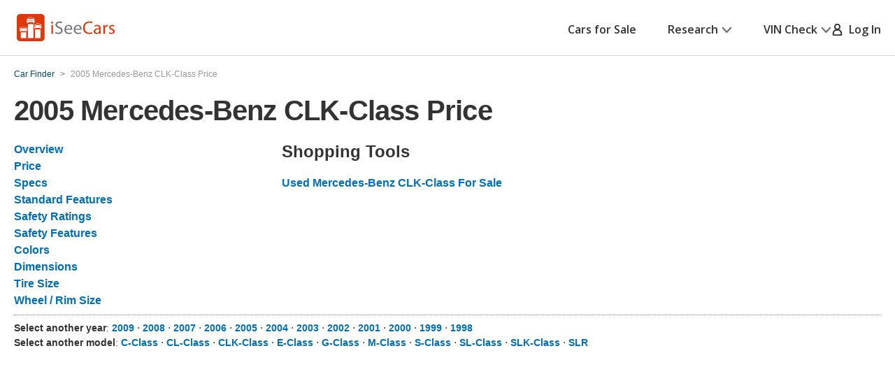

--- FILE ---
content_type: text/xml
request_url: https://sts.us-east-1.amazonaws.com/
body_size: 2042
content:
<AssumeRoleWithWebIdentityResponse xmlns="https://sts.amazonaws.com/doc/2011-06-15/">
  <AssumeRoleWithWebIdentityResult>
    <Audience>us-east-1:5b3bdc73-95c4-4d98-9c6d-d8827c9cc4e2</Audience>
    <AssumedRoleUser>
      <AssumedRoleId>AROAQIC2LZDDJOHMGZG6O:cwr</AssumedRoleId>
      <Arn>arn:aws:sts::017369385158:assumed-role/RUM-Monitor-us-east-1-017369385158-2222005809361-Unauth/cwr</Arn>
    </AssumedRoleUser>
    <Provider>cognito-identity.amazonaws.com</Provider>
    <Credentials>
      <AccessKeyId>ASIAQIC2LZDDCT4XBR35</AccessKeyId>
      <SecretAccessKey>I5qpYFM9TuPeDMnWR7mUyGO2nGgPO1c6JQc6zQp6</SecretAccessKey>
      <SessionToken>[base64]/9kfEBCk8DVYlMI/+xlaJsbyRatLZVp33KrmjxaEkJ4eVSrKNDFZAdFvyune9W1JrTah+E9ogGzxTu/m7fXFiSYktFM59s9uy3ZvLPZyBH+fjKLhnt9DuW94uap72btXWJu7JnGNxXo5u8rT2tmVJYXOaog4L33hXwrOgJgcbHnbFrVBOgJaoZoatmzc2vIzYQH1PxG/RQz4Pah1ppqBlh4nVmkLa/bxz4EcMlDiOJdHnOE5Fm8p55BznX+V01vQV0Y0EJJkv7aXDGMUxkxC9C1uK3RcKVmKL9+GNi6O8jmnaUK9sGs8tPOevA8FIvUPNpznAOU5Hum2y9Ud/srOrdJnAli/3NEelsIbe06vLQuMCgrWCZMI+M0sFXSvVWn/TXUt0o/MEo+aHTocheyD4/BoH5VHIPxMLH6ossGOoQCXk4kXpnuWO0asbgNy0KJucu2AdEx4mc27etMqNzVRq/LjrF4wq/wgFg6Bi9aevl/qW6evnFEAKZBqdYhYTae5yt4EPlbvAYsASSmLhiV+l5kTuVzmtP6Ty99bzrfMI9Tu5CAeq7vTvmILly2x2WRH/OfjmwPW6lS47hcQWVDp6Wp0d0fJrwqWg1qrZZaWC4ko6qEMSWA4Ka7VDo9fTQuXMeLu+Oqiw6KLgBxRm06zgB5tvFuxdB4yCN8DI6XYjaE6k7NgkN7O/9pHYnhVZqSPH9QLmofXd8KdyUEziNaOtC41Ikw4oU31QYao1F7txAJD3u9qaL48EsLjRN15zWuUFxPatA=</SessionToken>
      <Expiration>2026-01-15T11:10:57Z</Expiration>
    </Credentials>
    <SubjectFromWebIdentityToken>us-east-1:040b4bc8-c614-cdc0-ce8b-4854d800d547</SubjectFromWebIdentityToken>
  </AssumeRoleWithWebIdentityResult>
  <ResponseMetadata>
    <RequestId>0eb37ab0-f061-47a1-af30-57b38439ee1f</RequestId>
  </ResponseMetadata>
</AssumeRoleWithWebIdentityResponse>


--- FILE ---
content_type: image/svg+xml
request_url: https://cdn2.iseecars.com/site/506bc6b194ccaeab931b0a29176753d444146123/v3/images/google-play-white.svg
body_size: 1882
content:
<?xml version="1.0" encoding="UTF-8"?>
<svg id="google-play-white" xmlns="http://www.w3.org/2000/svg"
     xmlns:xlink="http://www.w3.org/1999/xlink" viewBox="0 0 135 40">
    <defs>
        <linearGradient id="uuid-063704e6-0b83-4f4c-b651-f402e6983398" x1="21.8" y1="1046.7" x2="5" y2="1063.5"
                        gradientTransform="translate(0 -1038)" gradientUnits="userSpaceOnUse">
            <stop offset="0" stop-color="#00a0ff"/>
            <stop offset="0" stop-color="#00a1ff"/>
            <stop offset=".3" stop-color="#00beff"/>
            <stop offset=".5" stop-color="#00d2ff"/>
            <stop offset=".8" stop-color="#00dfff"/>
            <stop offset="1" stop-color="#00e3ff"/>
        </linearGradient>
        <linearGradient id="uuid-1fbb5204-762d-44dc-9080-0be0f8c2e523" x1="33.8" y1="1058" x2="9.6" y2="1058"
                        gradientTransform="translate(0 -1038)" gradientUnits="userSpaceOnUse">
            <stop offset="0" stop-color="#ffe000"/>
            <stop offset=".4" stop-color="#ffbd00"/>
            <stop offset=".8" stop-color="orange"/>
            <stop offset="1" stop-color="#ff9c00"/>
        </linearGradient>
        <linearGradient id="uuid-2a45eac1-8853-4e96-9609-9cb6db5e69fc" x1="24.8" y1="1060.3" x2="2.1" y2="1083"
                        gradientTransform="translate(0 -1038)" gradientUnits="userSpaceOnUse">
            <stop offset="0" stop-color="#ff3a44"/>
            <stop offset="1" stop-color="#c31162"/>
        </linearGradient>
        <linearGradient id="uuid-beaf9bca-6abe-4c23-9bf7-ac55a6879132" x1="7.3" y1="1038.2" x2="17.4" y2="1048.4"
                        gradientTransform="translate(0 -1038)" gradientUnits="userSpaceOnUse">
            <stop offset="0" stop-color="#32a071"/>
            <stop offset="0" stop-color="#2da771"/>
            <stop offset=".5" stop-color="#15cf74"/>
            <stop offset=".8" stop-color="#06e775"/>
            <stop offset="1" stop-color="#00f076"/>
        </linearGradient>
    </defs>
    <g id="uuid-ef05c0bb-5ff2-4a09-bfd4-090f1d57008a">
        <path fill="#fff" d="M130,40H5c-2.8,0-5-2.2-5-5V5C0,2.2,2.2,0,5,0h125c2.8,0,5,2.2,5,5v30c0,2.8-2.2,5-5,5Z"/>
        <path d="M130,.8c2.3,0,4.2,1.9,4.2,4.2v30c0,2.3-1.9,4.2-4.2,4.2H5c-2.3,0-4.2-1.9-4.2-4.2V5C.8,2.7,2.7,.8,5,.8h125m0-.8H5C2.2,0,0,2.3,0,5v30c0,2.8,2.2,5,5,5h125c2.8,0,5-2.2,5-5V5c0-2.7-2.2-5-5-5Z"
              fill="#000"/>
        <path d="M47.4,10.2c0,.8-.2,1.5-.7,2-.6,.6-1.3,.9-2.2,.9s-1.6-.3-2.2-.9c-.6-.6-.9-1.3-.9-2.2s.3-1.6,.9-2.2c.6-.6,1.3-.9,2.2-.9s.8,0,1.2,.3c.4,.2,.7,.4,.9,.7l-.5,.5c-.4-.5-.9-.7-1.6-.7s-1.2,.2-1.6,.7c-.5,.4-.7,1-.7,1.7s.2,1.3,.7,1.7,1,.7,1.6,.7,1.2-.2,1.7-.7c.3-.3,.5-.7,.5-1.2h-2.2v-.8h2.9v.4Zm4.6-2.5h-2.7v1.9h2.5v.7h-2.5v1.9h2.7v.8h-3.5V7h3.5v.7Zm3.3,5.3h-.8V7.7h-1.7v-.7h4.2v.7h-1.7v5.3Zm4.6,0V7h.8v6h-.8Zm4.2,0h-.8V7.7h-1.7v-.7h4.1v.7h-1.7v5.3h0Zm9.5-.8c-.6,.6-1.3,.9-2.2,.9s-1.6-.3-2.2-.9c-.6-.6-.9-1.3-.9-2.2s.3-1.6,.9-2.2c.6-.6,1.3-.9,2.2-.9s1.6,.3,2.2,.9c.6,.6,.9,1.3,.9,2.2s-.3,1.6-.9,2.2Zm-3.8-.5c.4,.4,1,.7,1.6,.7s1.2-.2,1.6-.7c.4-.4,.7-1,.7-1.7s-.2-1.3-.7-1.7c-.4-.4-1-.7-1.6-.7s-1.2,.2-1.6,.7c-.4,.4-.7,1-.7,1.7s.2,1.3,.7,1.7Zm5.8,1.3V7h.9l2.9,4.7V7h.8v6h-.8l-3.1-4.9v4.9h-.7Z"
              fill="#000" stroke="#000" stroke-miterlimit="10" stroke-width=".2"/>
        <path d="M68.1,21.8c-2.4,0-4.3,1.8-4.3,4.3s1.9,4.3,4.3,4.3,4.3-1.8,4.3-4.3-1.9-4.3-4.3-4.3Zm0,6.8c-1.3,0-2.4-1.1-2.4-2.6s1.1-2.6,2.4-2.6,2.4,1,2.4,2.6-1.1,2.6-2.4,2.6Zm-9.3-6.8c-2.4,0-4.3,1.8-4.3,4.3s1.9,4.3,4.3,4.3,4.3-1.8,4.3-4.3-1.9-4.3-4.3-4.3Zm0,6.8c-1.3,0-2.4-1.1-2.4-2.6s1.1-2.6,2.4-2.6,2.4,1,2.4,2.6-1.1,2.6-2.4,2.6Zm-11.1-5.5v1.8h4.3c0,1-.5,1.8-1,2.3-.6,.6-1.6,1.3-3.3,1.3-2.7,0-4.7-2.1-4.7-4.8s2.1-4.8,4.7-4.8,2.5,.6,3.3,1.3l1.3-1.3c-1.1-1-2.5-1.8-4.5-1.8-3.6,0-6.7,3-6.7,6.6s3.1,6.6,6.7,6.6,3.4-.6,4.6-1.9c1.2-1.2,1.6-2.9,1.6-4.2s0-.8,0-1.1h-6.2Zm45.4,1.4c-.4-1-1.4-2.7-3.6-2.7s-4,1.7-4,4.3,1.8,4.3,4.2,4.3,3.1-1.2,3.5-1.9l-1.4-1c-.5,.7-1.1,1.2-2.1,1.2s-1.6-.4-2.1-1.3l5.7-2.4-.2-.5Zm-5.8,1.4c0-1.6,1.3-2.5,2.2-2.5s1.4,.4,1.6,.9l-3.8,1.6Zm-4.7,4.1h1.9v-12.5h-1.9v12.5Zm-3-7.3c-.5-.5-1.3-1-2.3-1-2.1,0-4.1,1.9-4.1,4.3s1.9,4.2,4.1,4.2,1.8-.5,2.2-1h0v.6c0,1.6-.9,2.5-2.3,2.5s-1.9-.8-2.1-1.5l-1.6,.7c.5,1.1,1.7,2.5,3.8,2.5s4-1.3,4-4.4v-7.6h-1.8v.7Zm-2.2,5.9c-1.3,0-2.4-1.1-2.4-2.6s1.1-2.6,2.4-2.6,2.3,1.1,2.3,2.6-1,2.6-2.3,2.6Zm24.4-11.1h-4.5v12.5h1.9v-4.7h2.6c2.1,0,4.1-1.5,4.1-3.9s-2-3.9-4.1-3.9Zm0,6h-2.7v-4.3h2.7c1.4,0,2.2,1.2,2.2,2.1,0,1.1-.9,2.2-2.2,2.2Zm11.5-1.8c-1.4,0-2.8,.6-3.3,1.9l1.7,.7c.4-.7,1-.9,1.7-.9,1,0,1.9,.6,2,1.6h0c-.3-.1-1.1-.4-1.9-.4-1.8,0-3.6,1-3.6,2.8s1.5,2.8,3.1,2.8,1.9-.6,2.4-1.2h0v1h1.8v-4.8c-.2-2.2-1.9-3.5-4-3.5Zm-.2,6.9c-.6,0-1.5-.3-1.5-1.1s1.1-1.3,2-1.3,1.2,.2,1.7,.4c-.2,1.2-1.2,2-2.2,2Zm10.5-6.6l-2.1,5.4h0l-2.2-5.4h-2l3.3,7.6-1.9,4.2h1.9l5.1-11.8h-2Zm-16.8,8h1.9v-12.5h-1.9v12.5Z"
              fill="#000"/>
        <path d="M10.4,7.5c-.3,.3-.4,.8-.4,1.4V31c0,.6,.2,1.1,.5,1.4h.1l12.4-12.3v-.2L10.4,7.5Z"
              fill="url(#uuid-063704e6-0b83-4f4c-b651-f402e6983398)"/>
        <path d="M27,24.3l-4.1-4.1v-.3l4.1-4.1h.1l4.9,2.9c1.4,.8,1.4,2.1,0,2.9l-5,2.7Z"
              fill="url(#uuid-1fbb5204-762d-44dc-9080-0be0f8c2e523)"/>
        <path d="M27.1,24.2l-4.2-4.2-12.5,12.5c.5,.5,1.2,.5,2.1,0l14.6-8.4"
              fill="url(#uuid-2a45eac1-8853-4e96-9609-9cb6db5e69fc)"/>
        <path d="M27.1,15.8L12.5,7.5c-.9-.5-1.6-.4-2.1,0l12.5,12.4,4.2-4.2Z"
              fill="url(#uuid-beaf9bca-6abe-4c23-9bf7-ac55a6879132)"/>
        <path d="M27,24.1l-14.5,8.2c-.8,.5-1.5,.4-2,0h-.1v.2c.6,.4,1.3,.5,2.1,0l14.5-8.4Z" isolation="isolate"
              opacity=".2"/>
        <path d="M10.4,32.3c-.3-.3-.4-.8-.4-1.4h0c0,.7,.2,1.2,.5,1.5h-.1Zm21.6-11.1l-5,2.8h.1l4.9-2.7c.7-.4,1-.9,1-1.4,0,.5-.4,.9-1,1.3Z"
              isolation="isolate" opacity=".1"/>
        <path d="M12.5,7.6l19.5,11.1c.6,.4,1,.8,1,1.3,0-.5-.3-1-1-1.4L12.5,7.5c-1.4-.8-2.5-.2-2.5,1.4h0c0-1.4,1.1-2.1,2.5-1.3Z"
              fill="#000" isolation="isolate" opacity=".2"/>
    </g>
</svg>
